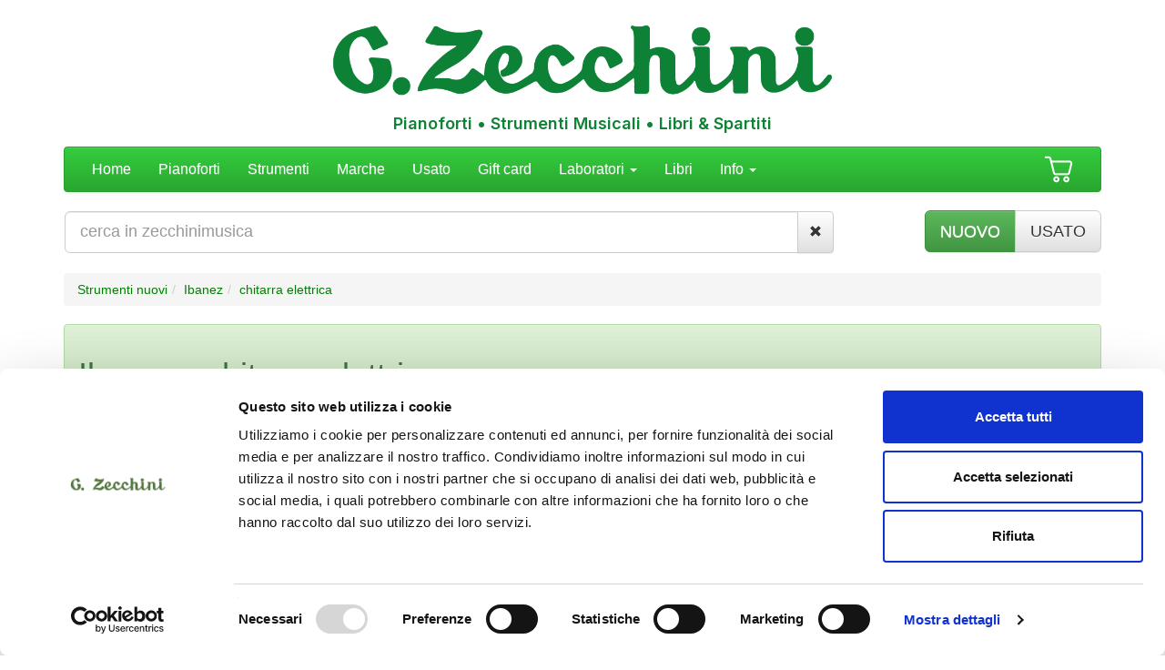

--- FILE ---
content_type: text/html; charset=UTF-8
request_url: https://www.zecchinimusica.it/ibanez-chitarra-elettrica.html
body_size: 5313
content:
<!DOCTYPE html><html lang="it-IT">
    <head>
        <!-- Google Tag Manager -->
<script>(function(w,d,s,l,i){w[l]=w[l]||[];w[l].push({'gtm.start':
new Date().getTime(),event:'gtm.js'});var f=d.getElementsByTagName(s)[0],
j=d.createElement(s),dl=l!='dataLayer'?'&l='+l:'';j.async=true;j.src=
'https://www.googletagmanager.com/gtm.js?id='+i+dl;f.parentNode.insertBefore(j,f);
})(window,document,'script','dataLayer','GTM-WS7HQ5F');</script>
<!-- End Google Tag Manager -->        <meta charset="utf-8">
        <title>ibanez - chitarra elettrica - Zecchini - Strumenti Musicali</title><script type="text/javascript" src="//ajax.googleapis.com/ajax/libs/jquery//1.11.1/jquery.min.js"></script><meta name="description" content="ZECCHINI Pianoforti, Strumenti musicali. Il primo negozio a Verona per la musica." >
<meta name="keywords" content="zecchinimusica,pianoforti,strumenti musicali,chitarre,musica" >        
        <meta name="viewport" content="width=device-width, initial-scale=1">
        <style>
            html {
                overflow: -moz-scrollbars-vertical; 
                overflow-y: scroll;
            }
        </style>
                <link rel="stylesheet" href="/lib/bootstrap/dist/css/bootstrap.min.css">
        <link rel="stylesheet" href="/lib/bootstrap/dist/css/bootstrap-theme.min.css">
        <script src="/lib/bootstrap/dist/js/bootstrap.min.js"></script>
        <script src="/lib/bootstrap-offcanvas/bootstrap.offcanvas.min.js"></script>

        <script src="//cdnjs.cloudflare.com/ajax/libs/modernizr/2.8.2/modernizr.min.js" type="text/javascript"></script>

        <!--[if lt IE 9]>
              <script src="https://oss.maxcdn.com/libs/html5shiv/3.7.0/html5shiv.js"></script>
              <script src="https://oss.maxcdn.com/libs/respond.js/1.4.2/respond.min.js"></script>
            <![endif]-->

        <link rel="stylesheet" href="/lib/bootstrap-offcanvas/bootstrap.offcanvas.min.css"/>
        <link rel="stylesheet" type="text/css" href="/template/zecchinimusica.css?696f5ada94acb" media="screen">

                        <script src="/template/js/zecchinimusica.js" type="text/javascript"></script>
        <script src="/template/js/xsearch.js?696f5ada94acf" type="text/javascript"></script>

                

        <!-- Global site tag (gtag.js) - Google Analytics -->
<script async src="https://www.googletagmanager.com/gtag/js?id=G-N7R55L51L4"></script>
<script>
  window.dataLayer = window.dataLayer || [];
  function gtag(){dataLayer.push(arguments);}
  gtag('js', new Date());

  gtag('config', 'G-N7R55L51L4');
</script>                
<!-- Facebook Pixel Code -->
<script>
!function(f,b,e,v,n,t,s)
{if(f.fbq)return;n=f.fbq=function(){n.callMethod?
n.callMethod.apply(n,arguments):n.queue.push(arguments)};
if(!f._fbq)f._fbq=n;n.push=n;n.loaded=!0;n.version='2.0';
n.queue=[];t=b.createElement(e);t.async=!0;
t.src=v;s=b.getElementsByTagName(e)[0];
s.parentNode.insertBefore(t,s)}(window,document,'script',
'https://connect.facebook.net/en_US/fbevents.js');
 fbq('init', '2321877858129342'); 
fbq('track', 'PageView');
</script>
<!--
<noscript>
 <img height="1" width="1" src="https://www.facebook.com/tr?id=2321877858129342&ev=PageView&noscript=1" alt="" />
</noscript>
-->
<!-- End Facebook Pixel Code -->

     
        <script id="Cookiebot" src="https://consent.cookiebot.com/uc.js" data-cbid="083f2067-20c3-4dc3-9e74-8de2e744ede7" data-blockingmode="auto" type="text/javascript"></script>     
 
    </head>
    <body itemscope itemtype="http://schema.org/WebSite" class="body-offcanvas">
        <!-- Google Tag Manager (noscript) -->
<noscript><iframe src="https://www.googletagmanager.com/ns.html?id=GTM-WS7HQ5F"
height="0" width="0" style="display:none;visibility:hidden"></iframe></noscript>
<!-- End Google Tag Manager (noscript) -->        
                <meta itemprop="url" content="https://www.zecchinimusica.it">

        <script type="application/ld+json">
        {"@context":"http://schema.org/","@type":"WebSite","url":"https://www.zecchinimusica.it"}</script>

        <script type="application/ld+json">
        {"@context":"http://schema.org/","@type":"MusicStore","name":"Zecchini G.-Pianoforti","url":"https://www.zecchinimusica.it","logo":"http://www.zecchinimusica.it/template/img/logoamp.jpg","image":"http://www.zecchinimusica.it/template/img/zecchini_negozio.jpg","legalName":"ZECCHINI G. S.R.L.","faxNumber":"+39.045.8012858","telephone":"+39.045.8002780","description":"Il Primo negozio a Verona per la Musica. Da oltre 100 anni proponiamo pianoforti e strumenti musicali, in vendita e noleggio, con ampio assortimento e personale preparato ed attento alle tue esigenze.","contactPoint":{"@context":"http://schema.org/","@type":"ContactPoint","contactType":"customer service","telephone":"+39.045.8002780"},"address":{"@context":"http://schema.org/","@type":"PostalAddress","addressCountry":"IT","streetAddress":"Corso Porta Nuova, 51/55","postalCode":"37122","addressLocality":"Verona","addressRegion":"Veneto"},"geo":{"@context":"http://schema.org/","@type":"GeoCoordinates","latitude":"45.435641","longitude":"10.990465","postalCode":"37122"},"openingHours":["Mo 15:15-19:30","Tu,We,Th,Fr,Sa 09:30-12:30","Tu,We,Th,Fr,Sa 15:15-19:30"],"priceRange":"tutti gli strumenti musicali da 1\u20ac a 41000\u20ac"}</script>
<div itemscope itemtype="http://schema.org/MusicStore">
 <meta itemprop="name" content="Zecchini G.-Pianoforti"> <meta itemprop="url" content="https://www.zecchinimusica.it"> <meta itemprop="logo" content="http://www.zecchinimusica.it/template/img/logoamp.jpg"> <meta itemprop="image" content="http://www.zecchinimusica.it/template/img/zecchini_negozio.jpg"> <meta itemprop="legalName" content="ZECCHINI G. S.R.L."> <meta itemprop="faxNumber" content="+39.045.8012858"> <meta itemprop="telephone" content="+39.045.8002780"> <meta itemprop="description" content="Il Primo negozio a Verona per la Musica. Da oltre 100 anni proponiamo pianoforti e strumenti musicali, in vendita e noleggio, con ampio assortimento e personale preparato ed attento alle tue esigenze."><div itemscope itemtype="http://schema.org/ContactPoint" itemprop="contactPoint">
 <meta itemprop="contactType" content="customer service"> <meta itemprop="telephone" content="+39.045.8002780">    
</div>
<div itemscope itemtype="http://schema.org/PostalAddress" itemprop="address">
 <meta itemprop="addressCountry" content="IT"> <meta itemprop="streetAddress" content="Corso Porta Nuova, 51/55"> <meta itemprop="postalCode" content="37122"> <meta itemprop="addressLocality" content="Verona"> <meta itemprop="addressRegion" content="Veneto">    
</div>
<div itemscope itemtype="http://schema.org/GeoCoordinates" itemprop="geo">
 <meta itemprop="latitude" content="45.435641"> <meta itemprop="longitude" content="10.990465"> <meta itemprop="postalCode" content="37122">    
</div>
 <meta itemprop="openingHours" content="Mo 15:15-19:30"> <meta itemprop="openingHours" content="Tu,We,Th,Fr,Sa 09:30-12:30"> <meta itemprop="openingHours" content="Tu,We,Th,Fr,Sa 15:15-19:30"> <meta itemprop="priceRange" content="tutti gli strumenti musicali da 1€ a 41000€">    
</div>

        
        <div class="container">

            <div class="text-center">
                                <a href="/"><img class="tpl-logo" src="/data/static/logo/zecchini-logo.png" alt="Zecchini - Pianoforti - Strumenti Musicali - Libri e Spartiti" title="Zecchini - Pianoforti - Strumenti Musicali - Libri e Spartiti" /></a>
                <h1 class="tpl-payoff tpl-payoff-desktop">Pianoforti &bull; Strumenti Musicali &bull; Libri & Spartiti</h1>
                <h1 class="tpl-payoff tpl-payoff-mobile">Pianoforti &bull; Strumenti Musicali</h1>
            </div>
                        <header class="clearfix">
    <nav class="navbar navbar-default">
        <div class="container-fluid">
            <div class="navbar-header">
                <span class="sr-only">Menu navigazione</span>

                <button type="button" class="navbar-toggle offcanvas-toggle pull-right" data-toggle="offcanvas" data-target="#js-bootstrap-offcanvas" style="float:left;">
                    <span>
                        <span class="icon-bar"></span>
                        <span class="icon-bar"></span>
                        <span class="icon-bar"></span>
                    </span>
                </button>

                        
                    <button type="button" class="navbar-toggle offcanvas-toggle pull-right" onclick="window.location.href = '/ec/cart';">
                        <!-- <a href="/ec/cart" class="navbar-right offcanvas-toggle pull-right" style="margin-right: 0.5em"> -->
                            <img src="/template/static/carrello.png" alt="carrello">
                        <!-- </a> -->
                    </button>            
                    

            </div>

            <div class="navbar-offcanvas navbar-offcanvas-touch" id="js-bootstrap-offcanvas">
                <ul class="nav navbar-nav">
                    <li><a href="/">Home</a></li>
                    <li><a href="/pianoforti">Pianoforti</a></li>
                    <li><a href="/strumenti-musicali">Strumenti</a></li>
                    <li><a href="/marche">Marche</a></li>
                    <li><a href="/usato">Usato</a></li>
                    <li><a href="/gift-card">Gift card</a></li>
                    <!-- <li><a href="/outlet">Outlet</a></li> -->
                    <li>
                        <a href="#" class="dropdown-toggle" data-toggle="dropdown">Laboratori <b class="caret"></b></a>
                        <ul class="dropdown-menu">
                            <li><a href="/laboratorio-pianoforti">Pianoforti</a></li>
                            <li><a href="/laboratorio-chitarre-liuteria">Chitarre e liuteria</a></li>
                            <li><a href="/laboratorio-strumenti-fiato">Strumenti a fiato</a></li>
                            <li><a href="/laboratorio-elettronica">Elettronica</a></li>
                        </ul>
                    </li>                    
                    <li><a href="/libri-spartiti">Libri</a></li>
                    <li>
                        <a href="#" class="dropdown-toggle" data-toggle="dropdown">Info <b class="caret"></b></a>
                        <ul class="dropdown-menu">
                            <li><a href="/promo/gruppi-2024">PROMO GRUPPI</a></li>
                            <li class="divider"></li>
                            <li><a href="/chi-siamo">Chi siamo</a></li>
                            <li><a href="/come-arrivare">Come arrivare</a></li>
                            <li><a href="/vendita">Vendita</a></li>
                            <li><a href="/recesso">Diritto di recesso</a></li>
                            <!-- <li class="divider"></li> -->
                            <!-- <li><a href="/libri-spartiti">Libri e spartiti musicali</a></li> -->
                            <!-- <li><a href="/song-service">Song Service</a></li> -->
                            <!-- <li><a href="/links">Links</a></li> -->
                            <li class="divider"></li>
                            <!-- <li><a href="/condizioni-vendita" target="_blank">Condizioni di vendita</a></li> -->
                            <li><a href="/privacy" target="_blank">Privacy</a></li>
                            <li><a href="/cookies">Cookies</a></li>
                            <li><a href="/copyright" target="_blank">Copyright</a></li>
                        </ul>
                    </li>
                </ul>

                <!-- <form class="form-inline navbar-form navbar-right" role="search" method="post" id="search" name="search" action="/cerca" itemscope itemtype="http://schema.org/SearchAction" itemprop="potentialAction">
                    <div class="input-group">
                        <input type="text" class="form-control input-sm" placeholder="" id="criterio" name="criterio" value="" itemprop="query-input">
                        <div class="input-group-btn">
                            <button class="btn btn-default input-sm" type="submit">
                                <i class="glyphicon glyphicon-search"></i>
                            </button>
                        </div>
                    </div>
                </form>    -->

            </div>

                    
                <div class="navbar-offcanvas navbar-offcanvas-touch">
                    <a href="/ec/cart" class="navbar-right offcanvas-toggle pull-right" style="margin-right: 0.5em"><img src="/template/static/carrello.png" alt="carrello"></a>
                </div>
                

        </div>
    </nav>
</header>
                        
                        
<div class="row">
    <div class="col-sm-8 col-md-9">
        <div style="padding: 0; background-color: white; margin-top: 0em; margin-bottom: .5em; border: 1px solid white" class="boxRounded">
            <div class="input-group">
                <input type='text' class="form-control input-lg"
                    placeholder="cerca in zecchinimusica" id="zsearch">
                <div class="input-group-btn">
                    <!-- <button id="xsearch-start" class="btn btn-success input-lg" style="width: 5em">
                        <i class="glyphicon glyphicon-search"></i>
                    </button> -->
                    <button id="xsearch-reset" class="btn btn-default input-lg">
                        <i class="glyphicon glyphicon-remove"></i>
                    </button>
                </div>
            </div>            
        </div>
    </div>
    <div class="col-sm-4 col-md-3">
        <div class="btn-group btn-toggle pull-right"> 
            <button id="xsearch-db1" class="btn btn-lg btn-default">NUOVO</button>
            <button id="xsearch-db2" class="btn btn-lg btn-default">USATO</button>
        </div>
    </div>  
</div>

<div class="row">
    <div class="col-md-12">
        <div id="zsearchres" style="margin-top: 1em;">
            <div class="flex-row row"></div>
        </div>
    </div>
</div>    
 
            <ol class="breadcrumb"><li><a href="/strumenti-musicali">Strumenti nuovi</a></li><li><a href="/ibanez">Ibanez</a></li><li><a href="/cerca/chitarra+elettrica">chitarra elettrica</a></li></ol>
            

            <div id="wrapper">	
                                        
                <div class="alert alert-success" role="alert"><h1>Ibanez - chitarra elettrica</h1></div>
<div itemscope itemtype="http://schema.org/Product">
    <meta itemprop="sku" content="1-81496" />
    <meta itemprop="name" content="Chitarra elettrica IBANEZ IPGMM31WH Paul Gilbert Mikro" />
    <div itemprop="offers" itemscope itemtype="http://schema.org/Offer">
      <meta itemprop="price" content="249.00" />
      <meta itemprop="priceCurrency" content="EUR" />
      <meta itemprop="availability" content="http://schema.org/InStock" />
      <meta itemprop="itemCondition" content="http://schema.org/NewCondition" />
    </div>
   
</div>

<script type="application/ld+json">
{"@context":"http://schema.org/","@type":"Product","name":"Chitarra elettrica IBANEZ IPGMM31WH Paul Gilbert Mikro","sku":"1-81496","brand":{"@type":"Thing","name":"IBANEZ"},"offers":{"@type":"Offer","priceCurrency":"EUR","price":"249.00","availability":"http://schema.org/InStock","itemCondition":"http://schema.org/NewCondition"}}       
</script>

<div class="indiceBox boxRounded">
<div style="position: absolute; width: 148px; height: 180px">
<div style="left: 42px; width: 108px; height: 180px; position: absolute; background-image: url('/template/sticker/normale.png'); background-repeat: no-repeat">
    <a href="/ibanez/chitarra-elettrica-ipgmm31wh-paul-gilbert-mikro-81496" style="display:block; height: 100%; width: 100%;"></a>
</div>
</div><div class="marca">IBANEZ</div>
<div class="img"><a href="/ibanez/chitarra-elettrica-ipgmm31wh-paul-gilbert-mikro-81496" title="IBANEZ IPGMM31WH Paul Gilbert Mikro"><img src="/images/ibanez_ipgmm31wh_paul_gilbert_mikro_zecchinimusica_1153731.jpg" alt="IBANEZ IPGMM31WH Paul Gilbert Mikro" /></a></div>
<div class="prezzo"><a href="/ibanez/chitarra-elettrica-ipgmm31wh-paul-gilbert-mikro-81496" title="IBANEZ IPGMM31WH Paul Gilbert Mikro">249,00 €</a></div>
<div class="txt"><a href="/ibanez/chitarra-elettrica-ipgmm31wh-paul-gilbert-mikro-81496" title="IBANEZ IPGMM31WH Paul Gilbert Mikro">chitarra elettrica IPGMM31WH Paul Gilbert Mikro</a></div>
</div>
<div itemscope itemtype="http://schema.org/Product">
    <meta itemprop="sku" content="1-81500" />
    <meta itemprop="name" content="Chitarra elettrica IBANEZ GRG170DX BKN" />
    <div itemprop="offers" itemscope itemtype="http://schema.org/Offer">
      <meta itemprop="price" content="279.00" />
      <meta itemprop="priceCurrency" content="EUR" />
      <meta itemprop="availability" content="http://schema.org/InStock" />
      <meta itemprop="itemCondition" content="http://schema.org/NewCondition" />
    </div>
   
</div>

<script type="application/ld+json">
{"@context":"http://schema.org/","@type":"Product","name":"Chitarra elettrica IBANEZ GRG170DX BKN","sku":"1-81500","brand":{"@type":"Thing","name":"IBANEZ"},"offers":{"@type":"Offer","priceCurrency":"EUR","price":"279.00","availability":"http://schema.org/InStock","itemCondition":"http://schema.org/NewCondition"}}       
</script>

<div class="indiceBox boxRounded">
<div style="position: absolute; width: 148px; height: 180px">
<div style="left: 42px; width: 108px; height: 180px; position: absolute; background-image: url('/template/sticker/normale.png'); background-repeat: no-repeat">
    <a href="/ibanez/chitarra-elettrica-grg170dx-bkn-81500" style="display:block; height: 100%; width: 100%;"></a>
</div>
</div><div class="marca">IBANEZ</div>
<div class="img"><a href="/ibanez/chitarra-elettrica-grg170dx-bkn-81500" title="IBANEZ GRG170DX BKN"><img src="/images/ibanez_grg170dx_bkn_zecchinimusica_1153728.jpg" alt="IBANEZ GRG170DX BKN" /></a></div>
<div class="prezzo"><a href="/ibanez/chitarra-elettrica-grg170dx-bkn-81500" title="IBANEZ GRG170DX BKN">279,00 €</a></div>
<div class="txt"><a href="/ibanez/chitarra-elettrica-grg170dx-bkn-81500" title="IBANEZ GRG170DX BKN">chitarra elettrica GRG170DX BKN</a></div>
</div>
<div itemscope itemtype="http://schema.org/Product">
    <meta itemprop="sku" content="1-81498" />
    <meta itemprop="name" content="Chitarra elettrica IBANEZ GRGR221PA AQB" />
    <div itemprop="offers" itemscope itemtype="http://schema.org/Offer">
      <meta itemprop="price" content="289.00" />
      <meta itemprop="priceCurrency" content="EUR" />
      <meta itemprop="availability" content="http://schema.org/InStock" />
      <meta itemprop="itemCondition" content="http://schema.org/NewCondition" />
    </div>
   
</div>

<script type="application/ld+json">
{"@context":"http://schema.org/","@type":"Product","name":"Chitarra elettrica IBANEZ GRGR221PA AQB","sku":"1-81498","brand":{"@type":"Thing","name":"IBANEZ"},"offers":{"@type":"Offer","priceCurrency":"EUR","price":"289.00","availability":"http://schema.org/InStock","itemCondition":"http://schema.org/NewCondition"}}       
</script>

<div class="indiceBox boxRounded">
<div style="position: absolute; width: 148px; height: 180px">
<div style="left: 42px; width: 108px; height: 180px; position: absolute; background-image: url('/template/sticker/normale.png'); background-repeat: no-repeat">
    <a href="/ibanez/chitarra-elettrica-grgr221pa-aqb-81498" style="display:block; height: 100%; width: 100%;"></a>
</div>
</div><div class="marca">IBANEZ</div>
<div class="img"><a href="/ibanez/chitarra-elettrica-grgr221pa-aqb-81498" title="IBANEZ GRGR221PA AQB"><img src="/images/ibanez_grgr221pa_aqb_zecchinimusica_1153730.jpg" alt="IBANEZ GRGR221PA AQB" /></a></div>
<div class="prezzo"><a href="/ibanez/chitarra-elettrica-grgr221pa-aqb-81498" title="IBANEZ GRGR221PA AQB">289,00 €</a></div>
<div class="txt"><a href="/ibanez/chitarra-elettrica-grgr221pa-aqb-81498" title="IBANEZ GRGR221PA AQB">chitarra elettrica GRGR221PA AQB</a></div>
</div>
<div itemscope itemtype="http://schema.org/Product">
    <meta itemprop="sku" content="1-81494" />
    <meta itemprop="name" content="Chitarra elettrica IBANEZ GRG7221QA TTB" />
    <div itemprop="offers" itemscope itemtype="http://schema.org/Offer">
      <meta itemprop="price" content="349.00" />
      <meta itemprop="priceCurrency" content="EUR" />
      <meta itemprop="availability" content="http://schema.org/InStock" />
      <meta itemprop="itemCondition" content="http://schema.org/NewCondition" />
    </div>
   
</div>

<script type="application/ld+json">
{"@context":"http://schema.org/","@type":"Product","name":"Chitarra elettrica IBANEZ GRG7221QA TTB","sku":"1-81494","brand":{"@type":"Thing","name":"IBANEZ"},"offers":{"@type":"Offer","priceCurrency":"EUR","price":"349.00","availability":"http://schema.org/InStock","itemCondition":"http://schema.org/NewCondition"}}       
</script>

<div class="indiceBox boxRounded">
<div style="position: absolute; width: 148px; height: 180px">
<div style="left: 42px; width: 108px; height: 180px; position: absolute; background-image: url('/template/sticker/normale.png'); background-repeat: no-repeat">
    <a href="/ibanez/chitarra-elettrica-grg7221qa-ttb-81494" style="display:block; height: 100%; width: 100%;"></a>
</div>
</div><div class="marca">IBANEZ</div>
<div class="img"><a href="/ibanez/chitarra-elettrica-grg7221qa-ttb-81494" title="IBANEZ GRG7221QA TTB"><img src="/images/ibanez_grg7221qa_ttb_zecchinimusica_1153729.jpg" alt="IBANEZ GRG7221QA TTB" /></a></div>
<div class="prezzo"><a href="/ibanez/chitarra-elettrica-grg7221qa-ttb-81494" title="IBANEZ GRG7221QA TTB">349,00 €</a></div>
<div class="txt"><a href="/ibanez/chitarra-elettrica-grg7221qa-ttb-81494" title="IBANEZ GRG7221QA TTB">chitarra elettrica GRG7221QA TTB</a></div>
</div>
            </div>

        </div>

        <div class="clearer"></div>
        <div id="footer"><div class="container">
    <div class="row" style="margin-bottom: 1em">
        <div class="col-md-4">
            <strong>ZECCHINI G. S.R.L.</strong>
            <br>Pianoforti - Strumenti musicali            <br>Tel. <a href="tel:045.8002780">045.8002780</a> / Fax 045.8012858 
            <br>email: <span id="696f5ada96141"></span>
<script>
	$(document).ready(function(){
		var address = 'info';
		var domain = 'zecchinimusica.it';
		var email = address + '@' + domain;
		$('#696f5ada96141').html('<a href="mailto:' + email + '" rel="nofollow" title="Email ' + email + '">' + email + '</a>'); 
	});
</script>            <br>email pec: <span id="696f5ada96212"></span>
<script>
	$(document).ready(function(){
		var address = 'zecchini';
		var domain = 'pec.it';
		var email = address + '@' + domain;
		$('#696f5ada96212').html('<a href="mailto:' + email + '" rel="nofollow" title="Email ' + email + '">' + email + '</a>'); 
	});
</script>            <br>whatsapp: <span id="696f5ada962e7"></span>
<script>
	$(document).ready(function() {
		var info = '3896251810';
		$('#696f5ada962e7').html('<a href="https://api.whatsapp.com/send?phone=39' + info + '">' + info + '</a>'); 
	});
</script>           

            <br>
            <div class="row">
                <div class="col-xs-3">
                    <a href="https://www.facebook.com/GZecchiniStrumentiMusicali" target="_blank">
                        <img class="img-responsive" src="/template/static/facebook.png" alt="Zecchini su facebook" />
                    </a>
                </div>
                <div class="col-xs-3">
                    <a href="https://www.instagram.com/zecchinistrumenti" target="_blank">
                        <img class="img-responsive" src="/template/static/instagram.png" alt="Zecchini su instagram" />
                    </a>
                </div>
                <div class="col-xs-3">
                    <a href="https://api.whatsapp.com/send?phone=393896251810" target="_blank">
                        <img class="img-responsive" src="/template/static/whatsapp.png" alt="Zecchini su whatsapp" />
                    </a>
                </div>
            </div>
        </div>
        
        <div class="col-md-4">
            Corso Porta Nuova, 51/55 
            <br /> 37122 Verona (ITALY)
            <br><b><a href="/come-arrivare">a 100 metri dal Parcheggio Arena</a></b>
            <br />p.iva 00096890231 
            <br /><a href="/chi-siamo" title="Dati societari">Dati societari</a>
            <br />Policy <a href="/privacy" title="privacy" target="_blank">privacy</a>
            • <a href="/cookies" title="cookies">cookies</a>
            • <a href="/copyright" title="copyright" target="_blank">copyright</a>
        </div>
        
        <div class="col-md-4">
            Orario apertura negozio: 
            <br />Lun 15:15 - 19:30
            <br />Mar - Sab 9:30 - 12:30 / 15:15 - 19:30 
            
        </div>
    </div>
</div>

</div>

               
    </body>
</html>

--- FILE ---
content_type: application/javascript
request_url: https://www.zecchinimusica.it/template/js/zecchinimusica.js
body_size: -74
content:
$(document).ready(function(){$("#search").submit(function(){var a=$("#criterio").val();if(""===$.trim(a))return!1;a=encodeURIComponent(a);window.location="/cerca/"+a;return!1})});
